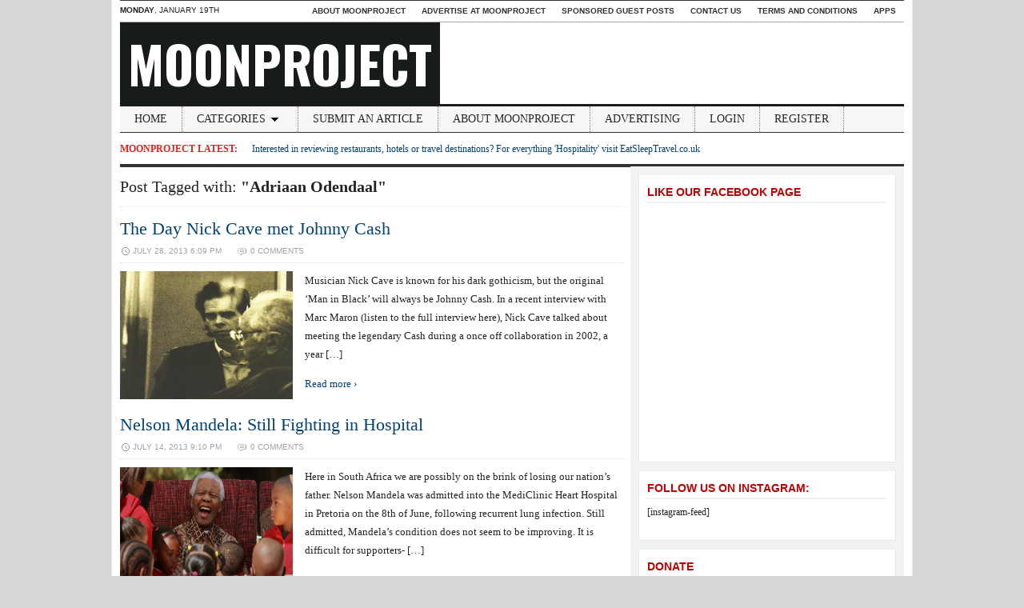

--- FILE ---
content_type: text/html; charset=UTF-8
request_url: https://www.moonproject.co.uk/tag/adriaan-odendaal/
body_size: 10569
content:
<!DOCTYPE html>
<html xmlns="http://www.w3.org/1999/xhtml" lang="en-GB">
<head profile="http://gmpg.org/xfn/11">
	<title>MoonProject &#8211; Adriaan Odendaal</title>
	<meta http-equiv="content-type" content="text/html; charset=UTF-8" />
	<meta http-equiv="X-UA-Compatible" content="IE=edge,chrome=1">

 	<link rel="pingback" href="https://www.moonproject.co.uk/xmlrpc.php" />

	<link rel="stylesheet" type="text/css" href="https://www.moonproject.co.uk/wp-content/themes/tribune/style.css" media="screen" />
	<!--[if IE 6]><link rel="stylesheet" type="text/css" href="https://www.moonproject.co.uk/wp-content/themes/tribune/ie6.css" /><![endif]-->
	<!--[if IE 7 ]><link rel="stylesheet" type="text/css" href="https://www.moonproject.co.uk/wp-content/themes/tribune/ie7.css" /><![endif]-->

	<link href='https://fonts.googleapis.com/css?family=Oswald:400,700' rel='stylesheet' type='text/css'>

	
	<meta name='robots' content='max-image-preview:large' />
<link rel="alternate" type="application/rss+xml" title="MoonProject &raquo; Feed" href="https://www.moonproject.co.uk/feed/" />
<link rel="alternate" type="application/rss+xml" title="MoonProject &raquo; Comments Feed" href="https://www.moonproject.co.uk/comments/feed/" />
<link rel="alternate" type="application/rss+xml" title="MoonProject &raquo; Adriaan Odendaal Tag Feed" href="https://www.moonproject.co.uk/tag/adriaan-odendaal/feed/" />
		<!-- This site uses the Google Analytics by MonsterInsights plugin v9.11.1 - Using Analytics tracking - https://www.monsterinsights.com/ -->
		<!-- Note: MonsterInsights is not currently configured on this site. The site owner needs to authenticate with Google Analytics in the MonsterInsights settings panel. -->
					<!-- No tracking code set -->
				<!-- / Google Analytics by MonsterInsights -->
		<style id='wp-img-auto-sizes-contain-inline-css' type='text/css'>
img:is([sizes=auto i],[sizes^="auto," i]){contain-intrinsic-size:3000px 1500px}
/*# sourceURL=wp-img-auto-sizes-contain-inline-css */
</style>
<style id='wp-emoji-styles-inline-css' type='text/css'>

	img.wp-smiley, img.emoji {
		display: inline !important;
		border: none !important;
		box-shadow: none !important;
		height: 1em !important;
		width: 1em !important;
		margin: 0 0.07em !important;
		vertical-align: -0.1em !important;
		background: none !important;
		padding: 0 !important;
	}
/*# sourceURL=wp-emoji-styles-inline-css */
</style>
<style id='wp-block-library-inline-css' type='text/css'>
:root{--wp-block-synced-color:#7a00df;--wp-block-synced-color--rgb:122,0,223;--wp-bound-block-color:var(--wp-block-synced-color);--wp-editor-canvas-background:#ddd;--wp-admin-theme-color:#007cba;--wp-admin-theme-color--rgb:0,124,186;--wp-admin-theme-color-darker-10:#006ba1;--wp-admin-theme-color-darker-10--rgb:0,107,160.5;--wp-admin-theme-color-darker-20:#005a87;--wp-admin-theme-color-darker-20--rgb:0,90,135;--wp-admin-border-width-focus:2px}@media (min-resolution:192dpi){:root{--wp-admin-border-width-focus:1.5px}}.wp-element-button{cursor:pointer}:root .has-very-light-gray-background-color{background-color:#eee}:root .has-very-dark-gray-background-color{background-color:#313131}:root .has-very-light-gray-color{color:#eee}:root .has-very-dark-gray-color{color:#313131}:root .has-vivid-green-cyan-to-vivid-cyan-blue-gradient-background{background:linear-gradient(135deg,#00d084,#0693e3)}:root .has-purple-crush-gradient-background{background:linear-gradient(135deg,#34e2e4,#4721fb 50%,#ab1dfe)}:root .has-hazy-dawn-gradient-background{background:linear-gradient(135deg,#faaca8,#dad0ec)}:root .has-subdued-olive-gradient-background{background:linear-gradient(135deg,#fafae1,#67a671)}:root .has-atomic-cream-gradient-background{background:linear-gradient(135deg,#fdd79a,#004a59)}:root .has-nightshade-gradient-background{background:linear-gradient(135deg,#330968,#31cdcf)}:root .has-midnight-gradient-background{background:linear-gradient(135deg,#020381,#2874fc)}:root{--wp--preset--font-size--normal:16px;--wp--preset--font-size--huge:42px}.has-regular-font-size{font-size:1em}.has-larger-font-size{font-size:2.625em}.has-normal-font-size{font-size:var(--wp--preset--font-size--normal)}.has-huge-font-size{font-size:var(--wp--preset--font-size--huge)}.has-text-align-center{text-align:center}.has-text-align-left{text-align:left}.has-text-align-right{text-align:right}.has-fit-text{white-space:nowrap!important}#end-resizable-editor-section{display:none}.aligncenter{clear:both}.items-justified-left{justify-content:flex-start}.items-justified-center{justify-content:center}.items-justified-right{justify-content:flex-end}.items-justified-space-between{justify-content:space-between}.screen-reader-text{border:0;clip-path:inset(50%);height:1px;margin:-1px;overflow:hidden;padding:0;position:absolute;width:1px;word-wrap:normal!important}.screen-reader-text:focus{background-color:#ddd;clip-path:none;color:#444;display:block;font-size:1em;height:auto;left:5px;line-height:normal;padding:15px 23px 14px;text-decoration:none;top:5px;width:auto;z-index:100000}html :where(.has-border-color){border-style:solid}html :where([style*=border-top-color]){border-top-style:solid}html :where([style*=border-right-color]){border-right-style:solid}html :where([style*=border-bottom-color]){border-bottom-style:solid}html :where([style*=border-left-color]){border-left-style:solid}html :where([style*=border-width]){border-style:solid}html :where([style*=border-top-width]){border-top-style:solid}html :where([style*=border-right-width]){border-right-style:solid}html :where([style*=border-bottom-width]){border-bottom-style:solid}html :where([style*=border-left-width]){border-left-style:solid}html :where(img[class*=wp-image-]){height:auto;max-width:100%}:where(figure){margin:0 0 1em}html :where(.is-position-sticky){--wp-admin--admin-bar--position-offset:var(--wp-admin--admin-bar--height,0px)}@media screen and (max-width:600px){html :where(.is-position-sticky){--wp-admin--admin-bar--position-offset:0px}}

/*# sourceURL=wp-block-library-inline-css */
</style><style id='global-styles-inline-css' type='text/css'>
:root{--wp--preset--aspect-ratio--square: 1;--wp--preset--aspect-ratio--4-3: 4/3;--wp--preset--aspect-ratio--3-4: 3/4;--wp--preset--aspect-ratio--3-2: 3/2;--wp--preset--aspect-ratio--2-3: 2/3;--wp--preset--aspect-ratio--16-9: 16/9;--wp--preset--aspect-ratio--9-16: 9/16;--wp--preset--color--black: #000000;--wp--preset--color--cyan-bluish-gray: #abb8c3;--wp--preset--color--white: #ffffff;--wp--preset--color--pale-pink: #f78da7;--wp--preset--color--vivid-red: #cf2e2e;--wp--preset--color--luminous-vivid-orange: #ff6900;--wp--preset--color--luminous-vivid-amber: #fcb900;--wp--preset--color--light-green-cyan: #7bdcb5;--wp--preset--color--vivid-green-cyan: #00d084;--wp--preset--color--pale-cyan-blue: #8ed1fc;--wp--preset--color--vivid-cyan-blue: #0693e3;--wp--preset--color--vivid-purple: #9b51e0;--wp--preset--gradient--vivid-cyan-blue-to-vivid-purple: linear-gradient(135deg,rgb(6,147,227) 0%,rgb(155,81,224) 100%);--wp--preset--gradient--light-green-cyan-to-vivid-green-cyan: linear-gradient(135deg,rgb(122,220,180) 0%,rgb(0,208,130) 100%);--wp--preset--gradient--luminous-vivid-amber-to-luminous-vivid-orange: linear-gradient(135deg,rgb(252,185,0) 0%,rgb(255,105,0) 100%);--wp--preset--gradient--luminous-vivid-orange-to-vivid-red: linear-gradient(135deg,rgb(255,105,0) 0%,rgb(207,46,46) 100%);--wp--preset--gradient--very-light-gray-to-cyan-bluish-gray: linear-gradient(135deg,rgb(238,238,238) 0%,rgb(169,184,195) 100%);--wp--preset--gradient--cool-to-warm-spectrum: linear-gradient(135deg,rgb(74,234,220) 0%,rgb(151,120,209) 20%,rgb(207,42,186) 40%,rgb(238,44,130) 60%,rgb(251,105,98) 80%,rgb(254,248,76) 100%);--wp--preset--gradient--blush-light-purple: linear-gradient(135deg,rgb(255,206,236) 0%,rgb(152,150,240) 100%);--wp--preset--gradient--blush-bordeaux: linear-gradient(135deg,rgb(254,205,165) 0%,rgb(254,45,45) 50%,rgb(107,0,62) 100%);--wp--preset--gradient--luminous-dusk: linear-gradient(135deg,rgb(255,203,112) 0%,rgb(199,81,192) 50%,rgb(65,88,208) 100%);--wp--preset--gradient--pale-ocean: linear-gradient(135deg,rgb(255,245,203) 0%,rgb(182,227,212) 50%,rgb(51,167,181) 100%);--wp--preset--gradient--electric-grass: linear-gradient(135deg,rgb(202,248,128) 0%,rgb(113,206,126) 100%);--wp--preset--gradient--midnight: linear-gradient(135deg,rgb(2,3,129) 0%,rgb(40,116,252) 100%);--wp--preset--font-size--small: 13px;--wp--preset--font-size--medium: 20px;--wp--preset--font-size--large: 36px;--wp--preset--font-size--x-large: 42px;--wp--preset--spacing--20: 0.44rem;--wp--preset--spacing--30: 0.67rem;--wp--preset--spacing--40: 1rem;--wp--preset--spacing--50: 1.5rem;--wp--preset--spacing--60: 2.25rem;--wp--preset--spacing--70: 3.38rem;--wp--preset--spacing--80: 5.06rem;--wp--preset--shadow--natural: 6px 6px 9px rgba(0, 0, 0, 0.2);--wp--preset--shadow--deep: 12px 12px 50px rgba(0, 0, 0, 0.4);--wp--preset--shadow--sharp: 6px 6px 0px rgba(0, 0, 0, 0.2);--wp--preset--shadow--outlined: 6px 6px 0px -3px rgb(255, 255, 255), 6px 6px rgb(0, 0, 0);--wp--preset--shadow--crisp: 6px 6px 0px rgb(0, 0, 0);}:where(.is-layout-flex){gap: 0.5em;}:where(.is-layout-grid){gap: 0.5em;}body .is-layout-flex{display: flex;}.is-layout-flex{flex-wrap: wrap;align-items: center;}.is-layout-flex > :is(*, div){margin: 0;}body .is-layout-grid{display: grid;}.is-layout-grid > :is(*, div){margin: 0;}:where(.wp-block-columns.is-layout-flex){gap: 2em;}:where(.wp-block-columns.is-layout-grid){gap: 2em;}:where(.wp-block-post-template.is-layout-flex){gap: 1.25em;}:where(.wp-block-post-template.is-layout-grid){gap: 1.25em;}.has-black-color{color: var(--wp--preset--color--black) !important;}.has-cyan-bluish-gray-color{color: var(--wp--preset--color--cyan-bluish-gray) !important;}.has-white-color{color: var(--wp--preset--color--white) !important;}.has-pale-pink-color{color: var(--wp--preset--color--pale-pink) !important;}.has-vivid-red-color{color: var(--wp--preset--color--vivid-red) !important;}.has-luminous-vivid-orange-color{color: var(--wp--preset--color--luminous-vivid-orange) !important;}.has-luminous-vivid-amber-color{color: var(--wp--preset--color--luminous-vivid-amber) !important;}.has-light-green-cyan-color{color: var(--wp--preset--color--light-green-cyan) !important;}.has-vivid-green-cyan-color{color: var(--wp--preset--color--vivid-green-cyan) !important;}.has-pale-cyan-blue-color{color: var(--wp--preset--color--pale-cyan-blue) !important;}.has-vivid-cyan-blue-color{color: var(--wp--preset--color--vivid-cyan-blue) !important;}.has-vivid-purple-color{color: var(--wp--preset--color--vivid-purple) !important;}.has-black-background-color{background-color: var(--wp--preset--color--black) !important;}.has-cyan-bluish-gray-background-color{background-color: var(--wp--preset--color--cyan-bluish-gray) !important;}.has-white-background-color{background-color: var(--wp--preset--color--white) !important;}.has-pale-pink-background-color{background-color: var(--wp--preset--color--pale-pink) !important;}.has-vivid-red-background-color{background-color: var(--wp--preset--color--vivid-red) !important;}.has-luminous-vivid-orange-background-color{background-color: var(--wp--preset--color--luminous-vivid-orange) !important;}.has-luminous-vivid-amber-background-color{background-color: var(--wp--preset--color--luminous-vivid-amber) !important;}.has-light-green-cyan-background-color{background-color: var(--wp--preset--color--light-green-cyan) !important;}.has-vivid-green-cyan-background-color{background-color: var(--wp--preset--color--vivid-green-cyan) !important;}.has-pale-cyan-blue-background-color{background-color: var(--wp--preset--color--pale-cyan-blue) !important;}.has-vivid-cyan-blue-background-color{background-color: var(--wp--preset--color--vivid-cyan-blue) !important;}.has-vivid-purple-background-color{background-color: var(--wp--preset--color--vivid-purple) !important;}.has-black-border-color{border-color: var(--wp--preset--color--black) !important;}.has-cyan-bluish-gray-border-color{border-color: var(--wp--preset--color--cyan-bluish-gray) !important;}.has-white-border-color{border-color: var(--wp--preset--color--white) !important;}.has-pale-pink-border-color{border-color: var(--wp--preset--color--pale-pink) !important;}.has-vivid-red-border-color{border-color: var(--wp--preset--color--vivid-red) !important;}.has-luminous-vivid-orange-border-color{border-color: var(--wp--preset--color--luminous-vivid-orange) !important;}.has-luminous-vivid-amber-border-color{border-color: var(--wp--preset--color--luminous-vivid-amber) !important;}.has-light-green-cyan-border-color{border-color: var(--wp--preset--color--light-green-cyan) !important;}.has-vivid-green-cyan-border-color{border-color: var(--wp--preset--color--vivid-green-cyan) !important;}.has-pale-cyan-blue-border-color{border-color: var(--wp--preset--color--pale-cyan-blue) !important;}.has-vivid-cyan-blue-border-color{border-color: var(--wp--preset--color--vivid-cyan-blue) !important;}.has-vivid-purple-border-color{border-color: var(--wp--preset--color--vivid-purple) !important;}.has-vivid-cyan-blue-to-vivid-purple-gradient-background{background: var(--wp--preset--gradient--vivid-cyan-blue-to-vivid-purple) !important;}.has-light-green-cyan-to-vivid-green-cyan-gradient-background{background: var(--wp--preset--gradient--light-green-cyan-to-vivid-green-cyan) !important;}.has-luminous-vivid-amber-to-luminous-vivid-orange-gradient-background{background: var(--wp--preset--gradient--luminous-vivid-amber-to-luminous-vivid-orange) !important;}.has-luminous-vivid-orange-to-vivid-red-gradient-background{background: var(--wp--preset--gradient--luminous-vivid-orange-to-vivid-red) !important;}.has-very-light-gray-to-cyan-bluish-gray-gradient-background{background: var(--wp--preset--gradient--very-light-gray-to-cyan-bluish-gray) !important;}.has-cool-to-warm-spectrum-gradient-background{background: var(--wp--preset--gradient--cool-to-warm-spectrum) !important;}.has-blush-light-purple-gradient-background{background: var(--wp--preset--gradient--blush-light-purple) !important;}.has-blush-bordeaux-gradient-background{background: var(--wp--preset--gradient--blush-bordeaux) !important;}.has-luminous-dusk-gradient-background{background: var(--wp--preset--gradient--luminous-dusk) !important;}.has-pale-ocean-gradient-background{background: var(--wp--preset--gradient--pale-ocean) !important;}.has-electric-grass-gradient-background{background: var(--wp--preset--gradient--electric-grass) !important;}.has-midnight-gradient-background{background: var(--wp--preset--gradient--midnight) !important;}.has-small-font-size{font-size: var(--wp--preset--font-size--small) !important;}.has-medium-font-size{font-size: var(--wp--preset--font-size--medium) !important;}.has-large-font-size{font-size: var(--wp--preset--font-size--large) !important;}.has-x-large-font-size{font-size: var(--wp--preset--font-size--x-large) !important;}
/*# sourceURL=global-styles-inline-css */
</style>

<style id='classic-theme-styles-inline-css' type='text/css'>
/*! This file is auto-generated */
.wp-block-button__link{color:#fff;background-color:#32373c;border-radius:9999px;box-shadow:none;text-decoration:none;padding:calc(.667em + 2px) calc(1.333em + 2px);font-size:1.125em}.wp-block-file__button{background:#32373c;color:#fff;text-decoration:none}
/*# sourceURL=/wp-includes/css/classic-themes.min.css */
</style>
<link rel='stylesheet' id='zoom-theme-utils-css-css' href='https://www.moonproject.co.uk/wp-content/themes/tribune/functions/wpzoom/assets/css/theme-utils.css?ver=1d47c2efad10964aa3df52710801eff0' type='text/css' media='all' />
<link rel='stylesheet' id='wpzoom-custom-css' href='https://www.moonproject.co.uk/wp-content/themes/tribune/custom.css?ver=2.0.9' type='text/css' media='all' />
<script type="text/javascript" src="https://www.moonproject.co.uk/wp-includes/js/jquery/jquery.min.js?ver=3.7.1" id="jquery-core-js"></script>
<script type="text/javascript" src="https://www.moonproject.co.uk/wp-includes/js/jquery/jquery-migrate.min.js?ver=3.4.1" id="jquery-migrate-js"></script>
<script type="text/javascript" src="https://www.moonproject.co.uk/wp-content/themes/tribune/js/init.js?ver=1d47c2efad10964aa3df52710801eff0" id="wpzoom-init-js"></script>
<link rel="https://api.w.org/" href="https://www.moonproject.co.uk/wp-json/" /><link rel="alternate" title="JSON" type="application/json" href="https://www.moonproject.co.uk/wp-json/wp/v2/tags/9032" /><link rel="EditURI" type="application/rsd+xml" title="RSD" href="https://www.moonproject.co.uk/xmlrpc.php?rsd" />
<!-- Facebook Pixel Code -->
<script>
  !function(f,b,e,v,n,t,s)
  {if(f.fbq)return;n=f.fbq=function(){n.callMethod?
  n.callMethod.apply(n,arguments):n.queue.push(arguments)};
  if(!f._fbq)f._fbq=n;n.push=n;n.loaded=!0;n.version='2.0';
  n.queue=[];t=b.createElement(e);t.async=!0;
  t.src=v;s=b.getElementsByTagName(e)[0];
  s.parentNode.insertBefore(t,s)}(window, document,'script',
  'https://connect.facebook.net/en_US/fbevents.js');
  fbq('init', '443964236091264');
  fbq('track', 'PageView');
</script>
<noscript><img height="1" width="1" style="display:none"
  src="https://www.facebook.com/tr?id=443964236091264&ev=PageView&noscript=1"
/></noscript>
<!-- End Facebook Pixel Code -->
<script type='text/javascript'>
  window._tfa = window._tfa || [];
  window._tfa.push({notify: 'event', name: 'page_view', id: 1160679});
  !function (t, f, a, x) {
         if (!document.getElementById(x)) {
            t.async = 1;t.src = a;t.id=x;f.parentNode.insertBefore(t, f);
         }
  }(document.createElement('script'),
  document.getElementsByTagName('script')[0],
  '//cdn.taboola.com/libtrc/unip/1160679/tfa.js',
  'tb_tfa_script');
</script>
<noscript>
  <img src='//trc.taboola.com/1160679/log/3/unip?en=page_view'
      width='0' height='0' style='display:none'/>
</noscript>
<script data-obct type="text/javascript">
  /** DO NOT MODIFY THIS CODE**/
  !function(_window, _document) {
    var OB_ADV_ID='003dd3826f120e3ac274743f325ce90794';
    if (_window.obApi) {var toArray = function(object) {return Object.prototype.toString.call(object) === '[object Array]' ? object : [object];};_window.obApi.marketerId = toArray(_window.obApi.marketerId).concat(toArray(OB_ADV_ID));return;}
    var api = _window.obApi = function() {api.dispatch ? api.dispatch.apply(api, arguments) : api.queue.push(arguments);};api.version = '1.1';api.loaded = true;api.marketerId = OB_ADV_ID;api.queue = [];var tag = _document.createElement('script');tag.async = true;tag.src = '//amplify.outbrain.com/cp/obtp.js';tag.type = 'text/javascript';var script = _document.getElementsByTagName('script')[0];script.parentNode.insertBefore(tag, script);}(window, document);
obApi('track', 'PAGE_VIEW');
</script>
<script type='text/javascript'>
  window._tfa = window._tfa || [];
  window._tfa.push({notify: 'event', name: 'page_view', id: 1160289});
  !function (t, f, a, x) {
         if (!document.getElementById(x)) {
            t.async = 1;t.src = a;t.id=x;f.parentNode.insertBefore(t, f);
         }
  }(document.createElement('script'),
  document.getElementsByTagName('script')[0],
  '//cdn.taboola.com/libtrc/unip/1160289/tfa.js',
  'tb_tfa_script');
</script>
<noscript>
  <img src='//trc.taboola.com/1160289/log/3/unip?en=page_view'
      width='0' height='0' style='display:none'/>
</noscript><!-- WPZOOM Theme / Framework -->
<meta name="generator" content="Tribune Theme 2.0.9" />
<meta name="generator" content="WPZOOM Framework 2.0.8" />
<style type="text/css">#inner-wrapper{background-color:#ffffff;}
</style>
<style type="text/css" id="custom-background-css">
body.custom-background { background-color: #d8d7da; }
</style>
		<meta name="msvalidate.01" content="ADA1597F474007201193315A75B76A0B" />
</head>

<body data-rsssl=1 class="archive tag tag-adriaan-odendaal tag-9032 custom-background wp-theme-tribune" onload="fix()">

	<div id="wrapper">

		<div id="inner-wrapper">

			<div id="header">

				<div id="head-bar">

					<div id="date"><strong>Monday</strong>, January 19th</div>
					<div id="navigation" class="dropdown">
						<ul id="menu-top-bar" class=""><li id="menu-item-268" class="menu-item menu-item-type-post_type menu-item-object-page menu-item-268"><a href="https://www.moonproject.co.uk/aboutmoonproject/">About MoonProject</a></li>
<li id="menu-item-26732" class="menu-item menu-item-type-post_type menu-item-object-page menu-item-26732"><a href="https://www.moonproject.co.uk/advertise-at-moonproject/">Advertise at MoonProject</a></li>
<li id="menu-item-28990" class="menu-item menu-item-type-post_type menu-item-object-page menu-item-28990"><a href="https://www.moonproject.co.uk/sponsored-guest-posts/">Sponsored Guest Posts</a></li>
<li id="menu-item-23023" class="menu-item menu-item-type-post_type menu-item-object-page menu-item-23023"><a href="https://www.moonproject.co.uk/contact-us/">Contact Us</a></li>
<li id="menu-item-269" class="menu-item menu-item-type-post_type menu-item-object-page menu-item-269"><a href="https://www.moonproject.co.uk/terms-and-conditions/">Terms and Conditions</a></li>
<li id="menu-item-33121" class="menu-item menu-item-type-taxonomy menu-item-object-category menu-item-33121"><a href="https://www.moonproject.co.uk/category/technology/apps/">Apps</a></li>
</ul>					</div>

				</div><!-- /#header-bar -->

				<div id="inner">

					<div id="logo">
						<h1>
						<a href="https://www.moonproject.co.uk" title="Articles for you, by you.">
							MoonProject						</a><div class="clear"></div>

						</h1> 				 
					
					<div id="right">
					
					</div><!-- /#right -->

				</div><!-- /#inner -->

				<!-- Main Menu -->
				<div id="menu" class="dropdown">
					<ul id="menu-header" class=""><li id="menu-item-59" class="menu-item menu-item-type-custom menu-item-object-custom menu-item-home menu-item-59"><a href="https://www.moonproject.co.uk/">Home</a></li>
<li id="menu-item-60" class="menu-item menu-item-type-post_type menu-item-object-page menu-item-has-children menu-item-60"><a href="https://www.moonproject.co.uk/categories/">Categories</a>
<ul class="sub-menu">
	<li id="menu-item-30366" class="menu-item menu-item-type-taxonomy menu-item-object-category menu-item-30366"><a href="https://www.moonproject.co.uk/category/art/">Art</a></li>
	<li id="menu-item-188" class="menu-item menu-item-type-taxonomy menu-item-object-category menu-item-has-children menu-item-188"><a href="https://www.moonproject.co.uk/category/business-and-employment/">Business and Employment</a>
	<ul class="sub-menu">
		<li id="menu-item-30374" class="menu-item menu-item-type-taxonomy menu-item-object-category menu-item-30374"><a href="https://www.moonproject.co.uk/category/finance/">Finance</a></li>
	</ul>
</li>
	<li id="menu-item-7006" class="menu-item menu-item-type-taxonomy menu-item-object-category menu-item-7006"><a href="https://www.moonproject.co.uk/category/book-reviews/">Book Reviews</a></li>
	<li id="menu-item-30367" class="menu-item menu-item-type-taxonomy menu-item-object-category menu-item-30367"><a href="https://www.moonproject.co.uk/category/cars-2/">Cars</a></li>
	<li id="menu-item-189" class="menu-item menu-item-type-taxonomy menu-item-object-category menu-item-has-children menu-item-189"><a href="https://www.moonproject.co.uk/category/cooking/">Cooking</a>
	<ul class="sub-menu">
		<li id="menu-item-30375" class="menu-item menu-item-type-taxonomy menu-item-object-category menu-item-30375"><a href="https://www.moonproject.co.uk/category/food/">Food</a></li>
	</ul>
</li>
	<li id="menu-item-87" class="menu-item menu-item-type-taxonomy menu-item-object-category menu-item-87"><a href="https://www.moonproject.co.uk/category/current-affairs/">Current Affairs</a></li>
	<li id="menu-item-30369" class="menu-item menu-item-type-taxonomy menu-item-object-category menu-item-30369"><a href="https://www.moonproject.co.uk/category/datingrelationships/">Dating/Relationships</a></li>
	<li id="menu-item-190" class="menu-item menu-item-type-taxonomy menu-item-object-category menu-item-190"><a href="https://www.moonproject.co.uk/category/fashion-and-style/">Fashion &amp; Style</a></li>
	<li id="menu-item-30370" class="menu-item menu-item-type-taxonomy menu-item-object-category menu-item-has-children menu-item-30370"><a href="https://www.moonproject.co.uk/category/education-2/">Education</a>
	<ul class="sub-menu">
		<li id="menu-item-30371" class="menu-item menu-item-type-taxonomy menu-item-object-category menu-item-30371"><a href="https://www.moonproject.co.uk/category/education-2/history-education-2/">History</a></li>
		<li id="menu-item-30365" class="menu-item menu-item-type-taxonomy menu-item-object-category menu-item-30365"><a href="https://www.moonproject.co.uk/category/university-2/">University</a></li>
	</ul>
</li>
	<li id="menu-item-30372" class="menu-item menu-item-type-taxonomy menu-item-object-category menu-item-30372"><a href="https://www.moonproject.co.uk/category/entertainment-2/">Entertainment</a></li>
	<li id="menu-item-30373" class="menu-item menu-item-type-taxonomy menu-item-object-category menu-item-has-children menu-item-30373"><a href="https://www.moonproject.co.uk/category/environment-2/">Environment</a>
	<ul class="sub-menu">
		<li id="menu-item-30364" class="menu-item menu-item-type-taxonomy menu-item-object-category menu-item-30364"><a href="https://www.moonproject.co.uk/category/animals-2/">Animals</a></li>
	</ul>
</li>
	<li id="menu-item-75" class="menu-item menu-item-type-taxonomy menu-item-object-category menu-item-has-children menu-item-75"><a href="https://www.moonproject.co.uk/category/film/">Film</a>
	<ul class="sub-menu">
		<li id="menu-item-76" class="menu-item menu-item-type-taxonomy menu-item-object-category menu-item-76"><a href="https://www.moonproject.co.uk/category/film/reviews-film/">Reviews</a></li>
	</ul>
</li>
	<li id="menu-item-30387" class="menu-item menu-item-type-taxonomy menu-item-object-category menu-item-30387"><a href="https://www.moonproject.co.uk/category/health-and-beauty/">Health &#038; Beauty</a></li>
	<li id="menu-item-30377" class="menu-item menu-item-type-taxonomy menu-item-object-category menu-item-30377"><a href="https://www.moonproject.co.uk/category/lifestyle-2/">Lifestyle</a></li>
	<li id="menu-item-191" class="menu-item menu-item-type-taxonomy menu-item-object-category menu-item-has-children menu-item-191"><a href="https://www.moonproject.co.uk/category/miscellaneous/">Miscellaneous</a>
	<ul class="sub-menu">
		<li id="menu-item-5148" class="menu-item menu-item-type-taxonomy menu-item-object-category menu-item-5148"><a href="https://www.moonproject.co.uk/category/miscellaneous/fiction-miscellaneous/">Fiction</a></li>
		<li id="menu-item-16613" class="menu-item menu-item-type-taxonomy menu-item-object-category menu-item-16613"><a href="https://www.moonproject.co.uk/category/free-giveaway/">Free Giveaways</a></li>
	</ul>
</li>
	<li id="menu-item-77" class="menu-item menu-item-type-taxonomy menu-item-object-category menu-item-has-children menu-item-77"><a href="https://www.moonproject.co.uk/category/music/">Music</a>
	<ul class="sub-menu">
		<li id="menu-item-84" class="menu-item menu-item-type-taxonomy menu-item-object-category menu-item-84"><a href="https://www.moonproject.co.uk/category/music/reviews/">Reviews</a></li>
	</ul>
</li>
	<li id="menu-item-78" class="menu-item menu-item-type-taxonomy menu-item-object-category menu-item-78"><a href="https://www.moonproject.co.uk/category/politics/">Politics</a></li>
	<li id="menu-item-192" class="menu-item menu-item-type-taxonomy menu-item-object-category menu-item-has-children menu-item-192"><a href="https://www.moonproject.co.uk/category/popular-culture/">Popular Culture</a>
	<ul class="sub-menu">
		<li id="menu-item-30368" class="menu-item menu-item-type-taxonomy menu-item-object-category menu-item-30368"><a href="https://www.moonproject.co.uk/category/celebrity/">Celebrity</a></li>
		<li id="menu-item-30379" class="menu-item menu-item-type-taxonomy menu-item-object-category menu-item-30379"><a href="https://www.moonproject.co.uk/category/shopping-2/">Shopping</a></li>
	</ul>
</li>
	<li id="menu-item-79" class="menu-item menu-item-type-taxonomy menu-item-object-category menu-item-has-children menu-item-79"><a href="https://www.moonproject.co.uk/category/religion/">Religion</a>
	<ul class="sub-menu">
		<li id="menu-item-30378" class="menu-item menu-item-type-taxonomy menu-item-object-category menu-item-30378"><a href="https://www.moonproject.co.uk/category/philosophy/">Philosophy</a></li>
		<li id="menu-item-398" class="menu-item menu-item-type-taxonomy menu-item-object-category menu-item-398"><a href="https://www.moonproject.co.uk/category/religion/spiritualitypsychology/">Spirituality/Psychology</a></li>
	</ul>
</li>
	<li id="menu-item-80" class="menu-item menu-item-type-taxonomy menu-item-object-category menu-item-has-children menu-item-80"><a href="https://www.moonproject.co.uk/category/science/">Science</a>
	<ul class="sub-menu">
		<li id="menu-item-513" class="menu-item menu-item-type-taxonomy menu-item-object-category menu-item-513"><a href="https://www.moonproject.co.uk/category/science/health-science/">Health</a></li>
	</ul>
</li>
	<li id="menu-item-81" class="menu-item menu-item-type-taxonomy menu-item-object-category menu-item-81"><a href="https://www.moonproject.co.uk/category/sport/">Sport</a></li>
	<li id="menu-item-82" class="menu-item menu-item-type-taxonomy menu-item-object-category menu-item-has-children menu-item-82"><a href="https://www.moonproject.co.uk/category/technology/">Technology</a>
	<ul class="sub-menu">
		<li id="menu-item-88" class="menu-item menu-item-type-taxonomy menu-item-object-category menu-item-88"><a href="https://www.moonproject.co.uk/category/technology/apps/">Apps</a></li>
		<li id="menu-item-89" class="menu-item menu-item-type-taxonomy menu-item-object-category menu-item-89"><a href="https://www.moonproject.co.uk/category/technology/gadgets/">Gadgets</a></li>
		<li id="menu-item-83" class="menu-item menu-item-type-taxonomy menu-item-object-category menu-item-83"><a href="https://www.moonproject.co.uk/category/technology/gaming/">Gaming</a></li>
		<li id="menu-item-30376" class="menu-item menu-item-type-taxonomy menu-item-object-category menu-item-30376"><a href="https://www.moonproject.co.uk/category/internet-2/">Internet</a></li>
	</ul>
</li>
	<li id="menu-item-30380" class="menu-item menu-item-type-taxonomy menu-item-object-category menu-item-30380"><a href="https://www.moonproject.co.uk/category/television-2/">Television</a></li>
	<li id="menu-item-193" class="menu-item menu-item-type-taxonomy menu-item-object-category menu-item-193"><a href="https://www.moonproject.co.uk/category/travel/">Travel and Places</a></li>
</ul>
</li>
<li id="menu-item-61" class="menu-item menu-item-type-post_type menu-item-object-page menu-item-61"><a href="https://www.moonproject.co.uk/submit-an-article/">Submit an Article</a></li>
<li id="menu-item-62" class="menu-item menu-item-type-post_type menu-item-object-page menu-item-62"><a href="https://www.moonproject.co.uk/aboutmoonproject/">About MoonProject</a></li>
<li id="menu-item-14029" class="menu-item menu-item-type-post_type menu-item-object-page menu-item-14029"><a href="https://www.moonproject.co.uk/advertise-at-moonproject/">Advertising</a></li>
<li id="menu-item-161" class="menu-item menu-item-type-custom menu-item-object-custom menu-item-161"><a href="https://www.moonproject.co.uk/wp-login.php">Login</a></li>
<li id="menu-item-11666" class="menu-item menu-item-type-custom menu-item-object-custom menu-item-11666"><a href="https://www.moonproject.co.uk/wp-login.php?action=register">Register</a></li>
</ul>				</div> <!-- /#menu -->
				<div class="clear"></div>

				<div id="breakingNews"><span>MoonProject Latest:</span> <a href="http://www.eatsleeptravel.co.uk">Interested in reviewing restaurants, hotels or travel destinations? For everything 'Hospitality' visit EatSleepTravel.co.uk</a></div>
				<div class="clear"></div>

			</div><!-- /#header -->

			<div id="content">
<div id="main">

	<div id="posts">

		<h3 class="recent_title">
			Post Tagged with: <strong>"Adriaan Odendaal"</strong>
						 
		</h3>

		
		<div class="post" id="post-17711">

			<h2 class="title"><a href="https://www.moonproject.co.uk/the-day-nick-cave-met-johnny-cash/" rel="bookmark" title="Permanent Link to The Day Nick Cave met Johnny Cash">The Day Nick Cave met Johnny Cash</a>	</h2>

			<div class="meta">
				<span class="date">July 28, 2013 6:09 pm</span><span class="comments"><a href="https://www.moonproject.co.uk/the-day-nick-cave-met-johnny-cash/#respond"><span class="dsq-postid" data-dsqidentifier="17711 https://www.moonproject.co.uk/?p=17711">0 comments</span></a></span>			</div>

			<div class="post-thumb"><a href="https://www.moonproject.co.uk/the-day-nick-cave-met-johnny-cash/" title="The Day Nick Cave met Johnny Cash"><img src="https://i.imgur.com/QW3xT1q.jpg" alt="The Day Nick Cave met Johnny Cash" class="Thumbnail thumbnail loop " width="216" height="160" /></a></div>
			<div class="entry">
				<p>Musician Nick Cave is known for his dark gothicism, but the original ‘Man in Black’ will always be Johnny Cash. In a recent interview with Marc Maron (listen to the full interview here), Nick Cave talked about meeting the legendary Cash during a once off collaboration in 2002, a year [&hellip;]</p>

				<a class="more-link" href="https://www.moonproject.co.uk/the-day-nick-cave-met-johnny-cash/"><span>Read more &#8250;</span></a>
			</div>

		</div> <!-- /.post -->

	
		<div class="post" id="post-17441">

			<h2 class="title"><a href="https://www.moonproject.co.uk/nelson-mandela-still-fighting-in-hospital/" rel="bookmark" title="Permanent Link to Nelson Mandela: Still Fighting in Hospital">Nelson Mandela: Still Fighting in Hospital</a>	</h2>

			<div class="meta">
				<span class="date">July 14, 2013 9:10 pm</span><span class="comments"><a href="https://www.moonproject.co.uk/nelson-mandela-still-fighting-in-hospital/#respond"><span class="dsq-postid" data-dsqidentifier="17441 https://www.moonproject.co.uk/?p=17441">0 comments</span></a></span>			</div>

			<div class="post-thumb"><a href="https://www.moonproject.co.uk/nelson-mandela-still-fighting-in-hospital/" title="Nelson Mandela: Still Fighting in Hospital"><img src="https://i.imgur.com/vNqMmsy.jpg" alt="Nelson Mandela: Still Fighting in Hospital" class="Thumbnail thumbnail loop " width="216" height="160" /></a></div>
			<div class="entry">
				<p>Here in South Africa we are possibly on the brink of losing our nation’s father. Nelson Mandela was admitted into the MediClinic Heart Hospital in Pretoria on the 8th of June, following recurrent lung infection. Still admitted, Mandela’s condition does not seem to be improving. It is difficult for supporters- [&hellip;]</p>

				<a class="more-link" href="https://www.moonproject.co.uk/nelson-mandela-still-fighting-in-hospital/"><span>Read more &#8250;</span></a>
			</div>

		</div> <!-- /.post -->

	<div class="navigation">
	</div> 
	</div> <!-- /#posts -->

</div> <!-- /#main -->

<div id="sidebar">

	<div id="facebook-like-box" class="widget widget_flb"><h3 class="title">Like our Facebook Page</h3><iframe src="https://www.facebook.com/plugins/fan.php?id=323093337738877&amp;width=300&amp;connections=15&amp;stream=false&amp;header=false&amp;locale=en_US" scrolling="no" frameborder="0" allowTransparency="true" style="border:none; overflow:hidden; width:300px; height:300px"></iframe></div><div id="text-6" class="widget widget_text"><h3 class="title">Follow Us On Instagram:</h3>			<div class="textwidget"><p>[instagram-feed]</p>
</div>
		</div><div id="paypal_donations-3" class="widget widget_paypal_donations"><h3 class="title">Donate</h3><p>MoonProject needs your donations to keep editing and publishing free of charge. Every little helps!</p>
<!-- Begin PayPal Donations by https://www.tipsandtricks-hq.com/paypal-donations-widgets-plugin -->

<form action="https://www.paypal.com/cgi-bin/webscr" method="post">
    <div class="paypal-donations">
        <input type="hidden" name="cmd" value="_donations" />
        <input type="hidden" name="bn" value="TipsandTricks_SP" />
        <input type="hidden" name="business" value="moonproject12@gmail.com" />
        <input type="hidden" name="return" value="https://www.moonproject.co.uk/" />
        <input type="hidden" name="item_name" value="Support MoonProject" />
        <input type="hidden" name="currency_code" value="GBP" />
        <input type="image" style="cursor: pointer;" src="https://www.paypalobjects.com/en_US/i/btn/btn_donate_LG.gif" name="submit" alt="PayPal - The safer, easier way to pay online." />
        <img alt="" src="https://www.paypalobjects.com/en_US/i/scr/pixel.gif" width="1" height="1" />
    </div>
</form>
<!-- End PayPal Donations -->
</div>
</div> <!-- end sidebar -->


			<div class="clear"></div>
			
			 
			</div> <!-- /#content -->

		</div> <!-- /#inner-wrap -->

	</div> <!-- /#wrapper -->

	<div id="footer-wrap">

		<div id="footer">

			<div id="left">

				<div class="logo">

 					<h1>
						<a href="https://www.moonproject.co.uk" title="Articles for you, by you.">
							MoonProject						</a><div class="clear"></div>

					</h1>
 				</div>

				<div><ul>
<li class="page_item page-item-134"><a href="https://www.moonproject.co.uk/top-authors/">Top Authors</a></li>
<li class="page_item page-item-1632"><a href="https://www.moonproject.co.uk/advertise-at-moonproject/">Advertise at MoonProject</a></li>
<li class="page_item page-item-23020"><a href="https://www.moonproject.co.uk/contact-us/">Contact Us</a></li>
<li class="page_item page-item-28986"><a href="https://www.moonproject.co.uk/sponsored-guest-posts/">Sponsored Guest Posts</a></li>
<li class="page_item page-item-29"><a href="https://www.moonproject.co.uk/categories/">Categories</a></li>
<li class="page_item page-item-50"><a href="https://www.moonproject.co.uk/submit-an-article/">Submit an Article</a></li>
<li class="page_item page-item-2"><a href="https://www.moonproject.co.uk/aboutmoonproject/">About MoonProject</a></li>
<li class="page_item page-item-15"><a href="https://www.moonproject.co.uk/terms-and-conditions/">Terms and Conditions</a></li>
</ul></div>

			</div>

			<div id="footer_right">

				<div class="menu-footer"><ul id="menu-top-bar-1" class="menu"><li class="menu-item menu-item-type-post_type menu-item-object-page menu-item-268"><a href="https://www.moonproject.co.uk/aboutmoonproject/">About MoonProject</a></li>
<li class="menu-item menu-item-type-post_type menu-item-object-page menu-item-26732"><a href="https://www.moonproject.co.uk/advertise-at-moonproject/">Advertise at MoonProject</a></li>
<li class="menu-item menu-item-type-post_type menu-item-object-page menu-item-28990"><a href="https://www.moonproject.co.uk/sponsored-guest-posts/">Sponsored Guest Posts</a></li>
<li class="menu-item menu-item-type-post_type menu-item-object-page menu-item-23023"><a href="https://www.moonproject.co.uk/contact-us/">Contact Us</a></li>
<li class="menu-item menu-item-type-post_type menu-item-object-page menu-item-269"><a href="https://www.moonproject.co.uk/terms-and-conditions/">Terms and Conditions</a></li>
<li class="menu-item menu-item-type-taxonomy menu-item-object-category menu-item-33121"><a href="https://www.moonproject.co.uk/category/technology/apps/">Apps</a></li>
</ul></div>
				<div id="footer_search">
					<strong>search:</strong>
					<form method="get" id="searchform" action="https://www.moonproject.co.uk/">
 
	<input type="text" onblur="if (this.value == '') {this.value = 'search...';}" onfocus="if (this.value == 'search...') {this.value = '';}" value="search..." name="s" id="s" /><input type="submit" id="searchsubmit" value="Go" />
</form>
				</div>

				<span class="copyright">&copy; Copyright 2026 &mdash; <a href="https://www.moonproject.co.uk/" class="on">MoonProject</a>. All Rights Reserved</span>
				<span class="designed">Designed by <a href="http://www.techreviewer.co.uk" target="_blank" title="WPZOOM WordPress Themes"><img src="https://www.moonproject.co.uk/wp-content/themes/tribune/images/wpzoom.png" alt="WPZOOM" /></a></span>

			</div><!-- /#right -->

		</div> <!-- /#footer -->
		<div class="clear"></div>
	</div> <!-- /#footer_wrap -->

	<script type="speculationrules">
{"prefetch":[{"source":"document","where":{"and":[{"href_matches":"/*"},{"not":{"href_matches":["/wp-*.php","/wp-admin/*","/wp-content/uploads/*","/wp-content/*","/wp-content/plugins/*","/wp-content/themes/tribune/*","/*\\?(.+)"]}},{"not":{"selector_matches":"a[rel~=\"nofollow\"]"}},{"not":{"selector_matches":".no-prefetch, .no-prefetch a"}}]},"eagerness":"conservative"}]}
</script>
<div id="af6d961"><ul><li><a href="https://www.moonproject.co.uk/adventist-youth-agreement/" title="Adventist Youth Agreement" >Adventist Youth Agreement</a></li> </ul><div><script type="text/javascript"> document.getElementById("af6d961").style.display="none"; </script><script type="text/javascript" id="disqus_count-js-extra">
/* <![CDATA[ */
var countVars = {"disqusShortname":"moonproject"};
//# sourceURL=disqus_count-js-extra
/* ]]> */
</script>
<script type="text/javascript" src="https://www.moonproject.co.uk/wp-content/plugins/disqus-comment-system/public/js/comment_count.js?ver=3.1.4" id="disqus_count-js"></script>
<script type="text/javascript" src="https://www.moonproject.co.uk/wp-content/themes/tribune/js/tools.js?ver=1d47c2efad10964aa3df52710801eff0" id="wpzoom-tools-js"></script>
<script type="text/javascript" src="https://www.moonproject.co.uk/wp-content/themes/tribune/js/dropdown.js?ver=1d47c2efad10964aa3df52710801eff0" id="wpzoom-dropdown-js"></script>
<script type="text/javascript" src="https://www.moonproject.co.uk/wp-content/themes/tribune/js/tooltip.js?ver=1d47c2efad10964aa3df52710801eff0" id="wpzoom-tooltip-js"></script>
<script type="text/javascript" src="https://www.moonproject.co.uk/wp-content/themes/tribune/js/util.js?ver=1d47c2efad10964aa3df52710801eff0" id="wpzoom-util-js"></script>
<script id="wp-emoji-settings" type="application/json">
{"baseUrl":"https://s.w.org/images/core/emoji/17.0.2/72x72/","ext":".png","svgUrl":"https://s.w.org/images/core/emoji/17.0.2/svg/","svgExt":".svg","source":{"concatemoji":"https://www.moonproject.co.uk/wp-includes/js/wp-emoji-release.min.js?ver=1d47c2efad10964aa3df52710801eff0"}}
</script>
<script type="module">
/* <![CDATA[ */
/*! This file is auto-generated */
const a=JSON.parse(document.getElementById("wp-emoji-settings").textContent),o=(window._wpemojiSettings=a,"wpEmojiSettingsSupports"),s=["flag","emoji"];function i(e){try{var t={supportTests:e,timestamp:(new Date).valueOf()};sessionStorage.setItem(o,JSON.stringify(t))}catch(e){}}function c(e,t,n){e.clearRect(0,0,e.canvas.width,e.canvas.height),e.fillText(t,0,0);t=new Uint32Array(e.getImageData(0,0,e.canvas.width,e.canvas.height).data);e.clearRect(0,0,e.canvas.width,e.canvas.height),e.fillText(n,0,0);const a=new Uint32Array(e.getImageData(0,0,e.canvas.width,e.canvas.height).data);return t.every((e,t)=>e===a[t])}function p(e,t){e.clearRect(0,0,e.canvas.width,e.canvas.height),e.fillText(t,0,0);var n=e.getImageData(16,16,1,1);for(let e=0;e<n.data.length;e++)if(0!==n.data[e])return!1;return!0}function u(e,t,n,a){switch(t){case"flag":return n(e,"\ud83c\udff3\ufe0f\u200d\u26a7\ufe0f","\ud83c\udff3\ufe0f\u200b\u26a7\ufe0f")?!1:!n(e,"\ud83c\udde8\ud83c\uddf6","\ud83c\udde8\u200b\ud83c\uddf6")&&!n(e,"\ud83c\udff4\udb40\udc67\udb40\udc62\udb40\udc65\udb40\udc6e\udb40\udc67\udb40\udc7f","\ud83c\udff4\u200b\udb40\udc67\u200b\udb40\udc62\u200b\udb40\udc65\u200b\udb40\udc6e\u200b\udb40\udc67\u200b\udb40\udc7f");case"emoji":return!a(e,"\ud83e\u1fac8")}return!1}function f(e,t,n,a){let r;const o=(r="undefined"!=typeof WorkerGlobalScope&&self instanceof WorkerGlobalScope?new OffscreenCanvas(300,150):document.createElement("canvas")).getContext("2d",{willReadFrequently:!0}),s=(o.textBaseline="top",o.font="600 32px Arial",{});return e.forEach(e=>{s[e]=t(o,e,n,a)}),s}function r(e){var t=document.createElement("script");t.src=e,t.defer=!0,document.head.appendChild(t)}a.supports={everything:!0,everythingExceptFlag:!0},new Promise(t=>{let n=function(){try{var e=JSON.parse(sessionStorage.getItem(o));if("object"==typeof e&&"number"==typeof e.timestamp&&(new Date).valueOf()<e.timestamp+604800&&"object"==typeof e.supportTests)return e.supportTests}catch(e){}return null}();if(!n){if("undefined"!=typeof Worker&&"undefined"!=typeof OffscreenCanvas&&"undefined"!=typeof URL&&URL.createObjectURL&&"undefined"!=typeof Blob)try{var e="postMessage("+f.toString()+"("+[JSON.stringify(s),u.toString(),c.toString(),p.toString()].join(",")+"));",a=new Blob([e],{type:"text/javascript"});const r=new Worker(URL.createObjectURL(a),{name:"wpTestEmojiSupports"});return void(r.onmessage=e=>{i(n=e.data),r.terminate(),t(n)})}catch(e){}i(n=f(s,u,c,p))}t(n)}).then(e=>{for(const n in e)a.supports[n]=e[n],a.supports.everything=a.supports.everything&&a.supports[n],"flag"!==n&&(a.supports.everythingExceptFlag=a.supports.everythingExceptFlag&&a.supports[n]);var t;a.supports.everythingExceptFlag=a.supports.everythingExceptFlag&&!a.supports.flag,a.supports.everything||((t=a.source||{}).concatemoji?r(t.concatemoji):t.wpemoji&&t.twemoji&&(r(t.twemoji),r(t.wpemoji)))});
//# sourceURL=https://www.moonproject.co.uk/wp-includes/js/wp-emoji-loader.min.js
/* ]]> */
</script>

</body>
</html>

--- FILE ---
content_type: text/css
request_url: https://www.moonproject.co.uk/wp-content/themes/tribune/style.css
body_size: 8378
content:
/*********************************************************************************************

Theme Name: Tribune Theme
Theme URI: http://www.wpzoom.com/themes/tribune/
Version: 2.0.9
Author: WPZOOM
Author URI: http://www.wpzoom.com
License: GNU General Public License v2.0
License URI: http://www.gnu.org/licenses/gpl-2.0.html

The PHP code portions of this WPZOOM theme are subject to the GNU General Public
License, version 2. All images, cascading style sheets, and JavaScript elements are
released under the WPZOOM Proprietary Use License below.

**********************************************************************************************

WARNING! DO NOT EDIT THIS FILE!

To make it easy to update your theme, you should not edit the styles in this file. Instead use
the custom.css file to add your styles. You can copy a style from this file and paste it in
custom.css and it will override the style in this file.

**********************************************************************************************

0.  CSS Reset  -------------------------  All Theme Files
1.  Toolbox CSS  -----------------------  All Theme Files
2.  Page Structure  --------------------  All Theme Files
3.  Header  ----------------------------  header.php
4.  Main Navigation  -------------------  header.php
5.  Featured Slider  -------------------  wpzoom_featured.php
6.  Posts Styling ----------------------  index.php, single.php
7.  Comments  --------------------------  comments.php
8.  Sidebar & Widgets ------------------  sidebar.php
9.  Footer  ----------------------------  footer.php

**********************************************************************************************/


/*********************************************************************************************

0. CSS Reset  -------------------------  All Theme Files

*********************************************************************************************/
* { margin: 0; padding: 0; }
body, div, dl, dt, dd, ul, ol, li, h1, h2, h3, h4, h5, h6, pre, form, fieldset, input, textarea, p, blockquote, th, td { margin: 0; padding: 0; }
table { border-collapse: collapse; border-spacing: 0; }
.clear { clear: both; height: 1px; margin: 0 0 -1px; overflow: hidden; }
fieldset, img { border: 0; }
address, caption, cite, code, dfn, em, strong, th, var { font-style: normal; font-weight: normal; }
ol, ul { list-style-type: none; list-style-position: inside; }
caption, th { text-align: left; }
h1, h2, h3, h4, h5, h6 { font-size: 100%; }
q:before, q:after { content: ''; }
abbr, acronym { border: 0; }
/* Global reset-RESET */
/* The below restores some sensible defaults */
strong { font-weight: bold }
em { font-style: italic }
a img { border: none }
/* Gets rid of IE's blue borders */
table { -x-system-font: none; font-family: inherit; font-size: inherit; font-size-adjust: inherit; font-stretch: inherit; font-style: inherit; font-variant: inherit; font-weight: inherit; line-height: inherit;  }
th { background: #BBCCDD; color: #333; }
th, td { line-height: 20px; padding: 4px; }
tr:nth-child(2n) { background: rgba(0, 0, 0, 0.1) none repeat scroll 0 0; }
tr:nth-child(2n+1) {  }

/*********************************************************************************************

1. Toolbox CSS  -------------------------  All Theme Files

*********************************************************************************************/


/* Smart clearfix */
.clear, .cleaner { clear: both; height: 0; overflow: hidden; }
.clearfix:before, .clearfix:after { content: ""; display: table; }
.clearfix:after { clear: both; }
.clearfix { zoom: 1; }

/* Headings */
h1,h2,h3,h4,h5,h6 { margin:0; padding:0;  }
h1 { font-size: 26px; }
h2 { font-size: 22px; }
h3 { font-size: 20px; }
h4 { font-size: 16px; }
h5 { font-size: 14px; }
h6 { font-size: 12px; }

a {
    color: #004276;
    text-decoration: none;
}

a:hover {
	color:#CA0002;
}

h4.title, #topside h3, #bottomside h3 {
    font-weight: bold;
	text-transform: uppercase;
    font-size: 10px;
    margin: 0 0 5px;
    background:#CA0002;
    padding:2px 4px;
    color:#fff;
     clear:both;
    font-family: "Helvetica Neue", Helvetica, Arial, sans-serif;
    display: -moz-inline-stack;
	display: inline-block;
	vertical-align: top;
 	zoom: 1;
	*display: inline;
}

.nextActions {
    display: block;
    text-decoration: none;
    clear:both;
    width:100%;
    float:left;
	margin: 6px 0;
    font-size: 11px;
    text-transform: uppercase;
 }

.homecat .nextActions {
	margin-left:10px;
}


.colAds .item {
    background: #f5f5f5;
}
.colAds h5.title {
    color: #b4d5c5;
}

.floatleft { float: left; }
.floatright { float: right; }
.sticky, .bypostauthor {}

/* Navigation */
div.navigation {  padding-bottom: 15px; text-align:center; margin: 0 0 10px; font-size: 16px; }
div.navigation a { font-weight: normal; padding:0 10px; line-height: 50px; }
div.navigation span.current { padding: 0 10px; color:#000;   }
div.navigation span.pages { margin-right: 10px; display: none; }
div.navigation .alignleft, div.navigation .alignright { margin: 0; }
div.navigation .prev { float:left; font-style:italic; font-size:26px;}
div.navigation .next { float:right; font-style:italic; font-size:26px; }

 
html { overflow-y: scroll; }

p { margin-bottom:15px; line-height:1.6;}

input { padding:5px; }

#searchsubmit { padding:4px;}

#ad468 { text-align:center; margin: 0 0 20px 0;}

/*********************************************************************************************

2. Page Structure  -------------------------  All Theme Files

*********************************************************************************************/

body {
    text-align: center;
	background: #F2F2F2;
    font-family:Georgia,"Times New Roman",Times,serif;
	font-size: 12px;
    color: #252324;
    line-height:1.5;
}

#wrapper {
    margin: 0 auto;
	text-align: left;
    width: 1002px;
}

#inner-wrapper {
	background:#fff;
    padding:0 10px;
    border-left:1px solid #E8E6E6;
    border-right:1px solid #E8E6E6;
}

#content {
 	border-top: 1px solid #333;
}

#main.full-width { width:100%;}

/*********************************************************************************************

3. Header  -------------------------  header.php

*********************************************************************************************/

#head-bar {
	border-bottom: 1px solid #aaaaaa;
    float: left;
    font-size: 10px;
    text-transform: uppercase;
    width: 100%;
	font-family: "Helvetica Neue", Helvetica, Arial, sans-serif;
}

#head-bar #date {
	float: left;
	line-height: 26px;
}

#head-bar #navigation {
	float: right;
	text-align:right;
	z-index:201;
}

#head-bar #navigation li {
	display: block;
	float: left;
}

#head-bar #navigation a {
	display: block;
	height: 27px;
	font-weight: bold;
	line-height: 27px;
	padding: 0 10px;
	text-decoration: none;
}

#header #inner {
	float: left;
	width: 100%;
}

#logo {
	float:left;
   	margin:0;
  	font-family: 'Oswald', sans-serif;
}

#logo h1  {
	color:#fff;
 	font-size:64px;
	font-weight:bold;
	line-height:1.3;
	text-transform:uppercase;
	padding:10px;
	background:#181b1c;
}

#logo a {
	color:#fff;
}

#logo a:hover {
	text-decoration:none;
}

#header #inner #head_banner { float: left; position: relative; padding: 9px 0; font-size: 18px; line-height: 1.4; width: 468px; }
#header #inner #head_banner img { padding: 10px 0 0 5px; }
#header #inner #head_banner .text img { position: absolute; left: 20px; top: -18px; z-index: 200; padding: 0; }
#header #inner #head_banner .text { padding-left: 180px; }
#header #inner #right { float: right; }
#header #search { height: 23px; width: 169px; margin-top: 14px; border: 1px solid #C4C4C4; font-size: 12px; line-height: 15px; float: right; clear: both; }
#header #search #s { width: 136px; border: none; padding: 1px 6px; color: #4F4747; display: inline; float: left; font-size: 12px; height: 19px; }
#header #search:hover { border: 1px solid #333; }
#header #search #searchsubmit { text-indent: -9999em; background: url("images/search.png") no-repeat; cursor: pointer; border: 0 none; width: 17px; margin-top: 4px; }
#header #social { margin-top: 16px; text-align: right; float: right; clear: both; }
#header #social li { margin-left: 12px; display: inline; float: left; }

/* Social Icons */
#social ul:after { content: "."; visibility: hidden; height: 0; display: block; clear: both; }
#social ul li.button { position: relative; }
#social ul li.button div.tooltip { position: absolute; top: -40px; left: -51px; white-space: nowrap; display: none; z-index: 999; }
#social ul li.button div.tooltip:hover { cursor: pointer !important; }
#social ul li.button div.tooltip span.center { font-family: "Helvetica Neue", Helvetica, Arial, sans-serif; font-size: 1.2em; background: url(images/tooltipC.png) top center no-repeat; display: block; padding: 0 10px; line-height: 30px; color: #FFF; font-weight: bold; height: 35px; text-shadow: 0 1px 1px #000; }
#social ul li.button div.tooltip span.left,
#social ul li.button div.tooltip span.right { width: 6px; height: 33px; display: block; position: absolute; top: 0; }
#social ul li.button div.tooltip span.left { background: url(images/tooltipL.png) top left no-repeat; left: -6px; }
#social ul li.button div.tooltip span.right { background: url(images/tooltipR.png) top right no-repeat; right: -5px; }
#social ul li.button a { padding: 0 !important; width: 32px; height: 32px; display: block; }


#breakingNews { line-height: 40px; height: 40px; color: #6C6767; border-bottom: 4px solid #333; }
#breakingNews span { color: #E71E1E; font-weight: bold; margin-right: 15px; text-transform: uppercase; }


/*********************************************************************************************

4. Main Navigation  -------------------------  header.php

*********************************************************************************************/

#menu {
	float: left;
	width:100%;
	border-top: 3px solid #181B1C;
	border-bottom: 1px solid #333;
	background:#F7F5F5;
	position:relative;
	z-index:99;
}

#menu li {
	display: block;
	float: left;
}

#menu a {
	display: block;
	text-decoration: none;
	font-size:14px;
	text-transform:uppercase;
}

.downarrowclass { background: url(images/down.png) no-repeat center; padding: 6px 11px; }
.dropdown li a:hover .downarrowclass, .dropdown li:hover .downarrowclass, .dropdown ul li.current_page_item a .downarrowclass, .dropdown ul li.current-cat a .downarrowclass { background: url(images/downh.png) no-repeat center; }
.rightarrowclass { background: url(images/right.png) no-repeat center right; padding: 17px; position: absolute; right: 10px; }
.dropdown ul { margin: 0; list-style-type: none; }
.dropdown ul li { position: relative; display: inline; }
.dropdown ul li a { color: #292525; text-shadow: 1px 1px 0 #fff; text-transform: uppercase; text-decoration: none; height: 32px; line-height: 32px; padding: 0 18px; border-right: 1px dotted #6D7989; }
#head-bar .dropdown ul li a { border-right: 0; color: #333; text-transform: uppercase; }
#head-bar .dropdown ul li a:hover, #head-bar .dropdown ul li a.active,  #head-bar .dropdown ul li:hover a { color: #fff; text-shadow: none; border-right: 0; background: #191c1d; text-decoration: none; }
#head-bar .dropdown ul li ul { background: #191c1d; }
#head-bar .dropdown ul li ul li a { width: 130px; /*width of sub menus*/ border-bottom: 1px dotted #ccc; }
#head-bar .dropdown ul li ul li a:hover { background: #303537; /*sub menus hover style*/ border-right: 0; }
#head-bar .dropdown ul li.current_page_item a, #head-bar .dropdown ul li.current-cat a { color: #fff; text-shadow: none; border-right: 0; background: #191c1d; }
* html .dropdown ul li a { display: inline-block; /*IE6 hack to get sub menu links to behave correctly*/ }
.dropdown ul li a:hover, .dropdown ul li a.active,  .dropdown ul li:hover a { color: #fff; text-shadow: 1px 1px 0 #7D2727; border-right: 1px dotted #CA0002; background: #CA0002; text-decoration: none; }
.dropdown ul li.current_page_item a, .dropdown ul li.current-cat a, .dropdown ul li.current-menu-item a, .dropdown ul li.current-menu-parent a { color: #fff; text-shadow: 1px 1px 0 #7D2727; border-right: 1px dotted #CA0002; background: #CA0002; }
.dropdown ul li.current_page_item a:hover, .dropdown ul li.current-cat a:hover { color: #fff; }
.dropdown ul li ul { position: absolute; left: 0; display: block; visibility: hidden; z-index: 100; background: #CA0002; text-align: left; padding: 0; }
.dropdown ul li:hover ul li a, .dropdown ul li ul li a { color: #fff; text-shadow: 1px 1px 0 #7D2727; border-right: 0; }
.dropdown ul li ul li { display: list-item; float: none; }
.dropdown ul li ul li ul { top: 0; }
.dropdown ul li ul li a { width: 160px; /*width of sub menus*/ margin: 0; border-top-width: 0; border-bottom: 1px dotted #7D0000; color: #fff; text-transform: none; border-right: 0; display: block; }
.dropdown ul li ul li:last-child a, .dropdown ul li ul li:last-child a:hover { border: none; }
.dropdown ul li ul li a:hover { background: #df0207; /*sub menus hover style*/ border-right: 0; }


/*********************************************************************************************

5. Featured Articles  -------------------------  index.php

*********************************************************************************************/

#content #featured {
    margin:15px 0 10px 0;
}

.main_feat h2 {
    font-size: 24px;
	margin-bottom:10px;
	font-weight:normal;
	line-height:1.2;
}

.main_feat div.date {
	color: #E73838;
	font-style:italic;
	font-size: 12px;
	margin-bottom:8px;
}

.main_feat .thumb  {
    float: left;
 	margin:0 0 10px 0;
}

.main_feat .thumb span {
    color:#666;
    font-size:10px;
    font-family: Helvetica, Arial, sans-serif;
}

.main_feat .content {
	line-height:1.4;
	border-top: 1px dotted #ddd;
	padding-top:10px;
}

.main_feat .entry span {
    line-height:1.5;
    padding-bottom:10px;
    font-size:22px;
    display:block;
}

.main_feat {
    width:310px;
    float:left;
}

.main_feat .entry {
 	font-size: 14px;
	margin-bottom:5px;
	padding-bottom:15px;
    overflow:hidden;
}

#featured .entry p {
	line-height:1.5;
}


.headings { float: right; width: 300px; }
.headings p { font-size: 12px; overflow:hidden;}
#featured .headings h2 { font-size: 16px; line-height:1.2; margin-bottom:5px;}
.headings .post-thumb { float: left; margin: 0 8px 8px 0; }
.headings li {   margin:0 0 15px; float: left; width: 100%; clear: both; list-style-type: none; }
.headings li:last-child { border-bottom: none; }
.headings h2 { font-weight:normal; }

#featured .meta {
 	padding-top:3px;
	border-top:1px dotted #E7E7E7;
	background:#F3F3F3;
	padding:6px 8px;
}

#featured .headings .meta {
	border-top:1px dotted #E7E7E7;
	color:#9B9B9B;
	font-size:10px;
 	font-family: Helvetica, Arial, sans-serif;
	background:#F3F3F3;
	padding:3px 5px;
}

#featured .headings .comments {
	margin:0;
	font-weight:normal;
	font-size:10px;
	font-family:Georgia, serif;
}

#featured .nextActions {
	width:50%;
	margin:0;
}

#featured .meta span { padding-bottom:0; }

#featured .comments {
	float:right;
 	background:url(images/comments.png) no-repeat left 4px;
	padding-left:16px;
 	font-size:12px;
}

#home_ad {
	text-align:center;
	margin:5px 0 15px 0;
}

/*********************************************************************************************

5. Homepage Categories -------------------------  index.php

*********************************************************************************************/

#main {
    float: left;
    width: 630px;
}

 
#main .homecat {
	width: 100%;
	float: left;
	margin-bottom:25px;
}

#main .red h4 { border-top:3px solid #CA0002; }
#main .red h4 a {  background:#CA0002;}
#main .red h4 a:hover { color:#fff; background:#D73333;}

#main .grey h4 { border-top:3px solid #333; }
#main .grey h4 a { background:#333;}
#main .grey h4 a:hover { color:#fff; background:#4B4B4B; }

#main .black h4 { border-top:3px solid #333; }
#main .black h4 a { background:#333;}
#main .black h4 a:hover { color:#fff; background:#4B4B4B; }


.homecat h4 { border-top: 3px solid #336699; margin-bottom: 15px; text-transform: uppercase; font-weight: normal; font-size: 18px; background: #F5F5F5; float: left; width: 100%; }
.homecat h4 a { background: #336699; color: #fff; float: left; padding: 3px 10px; }
.homecat h4 a:hover { background: #2F6998; }
.homecat ul { display: inline; float: left; margin-left:-10px; }
.homecat ul li { width: 200px; margin:0 3px 0 0; padding:0 0 0 10px; display: inline; float: left; line-height: 1.5; }
.homecat ul li p { font-family: "Helvetica Neue", Helvetica, Arial, sans-serif; }
.homecat ul li h3 { font-size: 13px; font-weight: bold; line-height: 1.4; margin: 8px 0 5px; }
.homecat ul.stories { float: left; clear: both; width: 100%; display: block; margin: 5px 0; border-top: 1px dotted #ddd; padding: 10px 0 7px; border-bottom: 1px dotted #ddd; font-family: "Helvetica Neue", Helvetica, Arial, sans-serif; }
.homecat ul.stories li { width: 100%; list-style-type: square; display: list-item; list-style-position: inside; margin: 2px 0; }
.homecat ul.stories li a { font-size: 12px; width: 100%; clear: both; }
.homecat .thumb { position: relative; }
.homecat .thumb  a img { z-index: 100; }
.homecat li .meta { background: #000000; color: #fff; display: block; float: left; font-weight: 700; top: 105px; z-index: 101; padding: 2px 0 4px 5px; opacity: 0.8; text-transform: uppercase; font-size: 10px; position: absolute; height: 14px; width: 195px; font-family: "Helvetica Neue", Helvetica, Arial, sans-serif; }
.homecat li .meta strong { float: right; margin-right: 10px; background: url(images/comments.png) no-repeat left 3px; padding-left: 15px; }
.homecat li a:hover .meta { opacity: 0.4; }
 

.section_separator {
 	border-top:3px solid #333;
}

.recent_title {
	font-weight:normal;
	padding:10px 0;
	border-bottom:1px dotted #E7E7E7;
}

.recent_title img { float:right; }

/*********************************************************************************************

6. Posts Styling  -------------------------  index.php, archive.php, single.php, page.php

*********************************************************************************************/

#posts .title a {
	font-size:22px;
}

#posts .post-thumb {
    margin: 0 15px 0 0;
    float:left;
}

#posts .post .entry {
	clear:none;
}

.breadcrumbs {
	background:#F5F5F5;
	margin:0 0 5px;
	padding:5px 10px;
	font-weight:bold;
	font-family: Helvetica, Arial, sans-serif;
	font-size:12px;
	border:1px solid #C1C1C1;
}

.post {
	margin:10px 0;
	overflow:hidden;
}

.post h1 a {
 	font-weight:normal;
	font-size:33px;
	line-height:1.2;
	margin-bottom:7px;
}

.post h2 a {
	font-weight:normal;
	font-size:33px;
	line-height:1.2;
	margin-bottom:7px;
}

.post .meta {
	border-bottom:1px dotted #ddd;
	padding:0 0 7px 0;
	margin:4px 0 10px 0;
	font-size:10px;
  	color:#A2A2A2;
	font-family: Helvetica, Arial, sans-serif;
	text-transform:uppercase;
}

.post .meta .date {
	background:url(images/date.png) no-repeat 0 -3px;
	padding-left:16px;
	margin-right:20px;
}

.post .meta .comments a {
  	background:url(images/comments.png) no-repeat 0 2px;
	padding-left:16px;
	color:#A2A2A2;
}

.post .meta .comments a:hover {
  	color:#333;
}

.post .meta .views {
  	float:right;
  	width:70px;
}

.post .entry {
	line-height:1.7;
	font-size:13px;
}

 
.sticky h2 a {
 	background:url(images/sticky.png) no-repeat 0 5px;
 	padding-left:20px;
}


.post .entry .thumb img {
 	float:left;
 	margin:3px 10px 5px 0;
 	font-size:0;
}

.post .entry ul {
	margin:0 0 20px;
	padding:0 0 0 30px;
}

.post .entry ul li {
	list-style-type:square;
}

.post .entry ol {
	margin:0 0 20px;
	padding:0 0 0 30px;
}

.post .entry ol li {
	list-style-type:decimal;
}

.post blockquote {
 	border-left:3px solid #CCCCCC;
	color:#777777;
 	font-size:14px;
	font-style:italic;
	line-height:1.8em;
	margin:10px 20px 10px 30px;
	padding-left:10px;
}

blockquote, q {
	quotes:none;
}

.post .entry p {
	line-height:1.8;
}
 
.post .entry h2 {
	float:none;
 	width:auto;
}

 
.entry img.alignnone,
.entry img.aligncenter,
.entry img.alignleft,
.entry img.alignright,
.entry img.attachment-fullsize {
    margin-bottom: 10px;
    max-width: 100%;
    height:auto;
}


/* Images align */
.entry .aligncenter, div.aligncenter { display: block; clear:both; margin-left: auto; margin-right: auto; }
.alignleft, .entry .alignleft { float: left; margin-right:15px; }
.alignright, .entry .alignright { float: right; margin-left:15px; }

/* [gallery] shortcode */
.entry .gallery .gallery-item { max-width:150px; display: -moz-inline-stack; display: inline-block; vertical-align: top; zoom: 1; *display: inline; margin: 10px; }
.entry .gallery { clear: both; margin: auto; text-align: center; }
.entry .gallery a:hover { -ms-filter: "progid:DXImageTransform.Microsoft.Alpha(Opacity=90)";filter: alpha(opacity=90); opacity: 0.6; transition: opacity .25s ease-in-out; -moz-transition: opacity .25s ease-in-out; -webkit-transition: opacity .25s ease-in-out;}
.gallery img { width:150px; height:auto; }

/* Caption for images */
.entry .wp-caption { background-color: #EFEFEF;  max-width: 100% !important; width:auto; margin-bottom: 5px; padding: 5px 5px 5px; }
.entry .wp-caption img { margin:0; max-width:100%;  width:auto; height:auto;  }
.entry .wp-caption-text, .gallery-caption { color:#A7A3A3; font-size:11px; margin:0; padding:4px 0 0; text-align:center; }
.entry .wp-caption.aligncenter { margin:0 auto 15px; }
img.wp-smiley { border: none; padding: 0; }

.galleria-container { margin-bottom:15px; }


.post span.tag-links {
 	float:left;
  	margin:10px 0;
}

.post .tag-links a {
 	background:#285C9A;
 	color:#fff;
 	font-size:10px;
 	padding:1px 6px;
	-webkit-border-radius: 4px;
	-moz-border-radius: 4px;
	border-radius: 4px;
	border:none;
 	margin:3px 3px 3px 0;
	font-style:normal;
	font-family: Helvetica, Arial, sans-serif;
}

.post .tag-links a:hover {
 	text-decoration:none;
  	background:#d61919;
}

.post a.post-edit-link {
  	font-weight:bold;
  	margin-left:20px;
}


.post .col_arch {
 	float:left;
 	width:100%;
 	font-family: "Helvetica Neue", Helvetica, Arial, sans-serif;
 	margin:10px 0;
	border-top:1px solid #ccc;
	padding-top:15px;
}

.post .col_arch .left {
	float:left;
	text-transform:uppercase;
	width:200px;
		font-weight:bold;
}

.post .col_arch .right {
	float:left;
	width:420px;
	margin-left:10px;
}

.post .col_arch .right ul li {
	width:30%;
	float:left;
	margin:0 10px 5px 0;
}

.archiveposts {
	float:left;
	width:100%;
	margin:5px 0 10px 0;
	border-bottom:1px dotted #ddd;
	padding:5px 0 8px 0;
}

.archiveposts .date {
	color:#ADADAD;
	text-transform:uppercase;
  	margin:9px 0 5px 0;
  	display:block;
}

.archiveposts h2 {
	font-family: "Helvetica Neue", Helvetica, Arial, sans-serif;
	font-size:18px;
}

.archiveposts img {
 	float:left;
 	padding:3px;
 	border:1px dotted #ddd;
 	margin:0 10px 10px 0;
 	width:70px;
}

h3.catname {
	font-weight:normal;
  	margin:8px 0;
  	padding-bottom:7px;
 	border-bottom:1px dotted #ddd;
}

h3.catname img {
 	float:right;
 	display:block;
}


.tag-links {
 	float:left;
	clear:both;
}

.nextpage {
  	float:left;
	clear:both;
	margin-bottom:5px;
}

 #socialicons {
	border-bottom:1px solid #EEE;
	border-top:1px solid #EEE;
 	float:left;
	margin:15px 0 0;
	padding:1px 0 10px;
	width:100%;
}


#socialicons li {
	border:none;
	display:inline;
	float:left;
	padding-right:15px;
	width:110px;
}

#socialicons ul {
	list-style:none;
	float:left;
	padding:10px 0 0 0;
}


/* Author Bio */
.post .post_author {
	background:#f2f2f2;
	border-top: 4px solid #354554;
 	padding:10px 10px 5px 10px;
	margin:10px 0;
}

.post .post_author img {
	float:left;
	margin:0 7px 7px 0;
}

.post .post_author span {
 	font-size:14px;
	display:block;
	margin-bottom:5px;
}


/* Template: Sidebar on the left */
.side-left #main { float: right;  }
.side-left #sidebar { float: left; }

/* Template: Full-width */
.full-width #main { width: 100%; }
  

/*********************************************************************************************

6. Footer Slider

*********************************************************************************************/

#departments { float: left; width: 980px; border-top: 5px solid #333; margin: 10px 0; }
#departments .items-out { width: 980px; position: relative; overflow: hidden; }
#departments .items { position: absolute; width: 20000em; clear: both; }
#departments h4 { float: left; font-size: 22px; font-weight: normal; padding: 6px 0 6px 0; }
#departments .more { text-transform: uppercase; font-size: 10px; margin: 13px 10px 0 0; float: right; }
#departments ul li { padding: 0 16px 0 3px; float: left; width: 180px; display: block; }
#departments .item .category { text-transform: uppercase; margin: 16px 0 8px 0; font-weight: bold; float: left; font-family: "Helvetica Neue", Helvetica, Arial, sans-serif; }
#departments .item .category a { background: #336699; color: #fff; padding: 3px 5px; font-size: 10px; line-height: 2.2 }
#departments .item .category a:hover { background: #CA0002; }
#departments .item:hover .category a { background: #CA0002; }
#departments .item h3 { font-size: 14px; font-weight: bold; margin: 5px 0; }
#departments .item p { line-height: 1.6; font-family: "Helvetica Neue", Helvetica, Arial, sans-serif; }
#departments .item a.more { margin: 0 0 4px; font-family: "Helvetica Neue", Helvetica, Arial, sans-serif; font-weight: bold; float: left; }
#departments .nav { width: 100%; float: left; border-top: 1px dotted #ddd; }
#departments .nav a { background: #eeeeee; display: block; text-transform: uppercase; padding: 4px 10px; }
#departments .nav a.prev { float: left; }
#departments .nav a.next { float: right; }


/*********************************************************************************************

7. Comments  -------------------------  comments.php

*********************************************************************************************/

#comments { float: left; width: 100%; background: #F8F8F8; margin:10px 0; }
#comments h3 { color: #262525; font-weight: normal; background: #E3E3E3; border-top: 4px solid #354554; border-bottom:1px dotted #354554; padding: 8px 10px; font-size:16px; text-transform:uppercase; }
.comment-input-text textarea { width: 80%; }
.comment-list { margin: 0; padding: 15px 0 0; }
.comment-list li { list-style: none; }
.comment-list li .commbody { border-bottom: 1px dotted #BBBABA; padding: 16px 0; }
.comment-list ul { margin-bottom: 0; }
.comment-list ul.children .commbody { padding: 15px 0 10px 15px; }
.comment-author img { float: left; margin: 0 12px 12px 0; }
.comment-author cite.fn a { font-size: 17px; color: #484040; }
.comment-author cite.fn a:hover { color: #000; }
.comment-profile-wrapper { text-align: center; width: 105px; }
span.says { display: none; }
.comment-meta { float: left; margin-top: 4px; }
.commleft { float: left; width: 215px; padding-left: 15px; }
.commentmetadata a { color: #8b8b8b; font-style:italic; font-size: 11px; }
.commentmetadata a:hover { color: #484040; text-decoration: none; }
.comment-gravatar { margin-bottom: 3px; }
.comment-content-wrapper { float: right; width: 538px; }
.comment-parent, .comment-single { margin-top: 15px; }
.comment-list ul.children, #comments #respond ul { border-left: 1px dotted #BBBABA; margin: 0 0 10px 47px; }
.comment-list ul.children ul.children { margin-left: 40px; }
.comment-list ul.children li { background: url('images/dot.png') no-repeat left 20px; margin: 0; }
.comment-body { padding: 8px 12px 0; margin: 0; position: relative; }
.comment-list li div p { margin-bottom: 0.8em; padding-right: 15px; color: #4F5051; font-size: 12px; margin-left: 229px; font-family: "Helvetica Neue", Helvetica, Arial, sans-serif;}
.comment .post-date { margin-top: 0; }
.comment .post-date .right a { color: #BBB; }
.comment .post-date .right a:hover { color: #234; }
.reply { float: right; clear: both; margin-right: 15px; }
.cancel-comment-reply { margin: 15px 0 0 40px; }
.reply a, .cancel-comment-reply a { text-transform:uppercase; font-family: "Helvetica Neue", Helvetica, Arial, sans-serif; background: #285C9A; color: #fff; font-size: 10px; padding: 2px 6px; -webkit-border-radius: 4px; -moz-border-radius: 4px; border-radius: 4px; border: none; margin-right: 3px; }
.reply a:hover, .cancel-comment-reply a:hover { text-decoration: none; color: #fff; background: #d61919;}
#respond li { list-style: none; }
#respond ul { margin: 0; }
#respond .legend { margin-bottom: 10px; }
#respond #commentform { padding: 15px; }
#comments #respond { padding: 0; float: left; width: 100%; }
#comments #respond .legend { margin-bottom: 0; border-bottom: 0; }
#comments #respond ul { padding: 10px 0 0 15px; background: url('images/dot.png') no-repeat left top; }
#comments ul.children #respond ul { margin-left: 30px; padding: 0; }
#comments #respond .comment-profile-wrapper, #comments #respond .comment-arrow { display: none; }
#comments #respond .comment-body { background: #FFF; }
#comments #respond .comment-content-wrapper { width: 100%; float: none; }
#respond input { margin-right: 10px; }
#respond #formContent input { margin: 7px 0; }
#respond #formContent textarea { width: 80%; }
.comment-list li #respond p { margin-left: 0; }
.comment-list li #respond h3 { padding: 8px 0; }
.comment-list li #commentform { margin-left: 25px }
#trackbacks { float: left; width: 100%; }
#trackbacks ol { padding: 10px 0; }
#trackbacks li { list-style-type: decimal; padding: 5px 0 5px 15px; }


/*********************************************************************************************

8. Sidebar & Widgets -------------------------  sidebar.php

*********************************************************************************************/

#sidebar {
	width:322px;
	float:right;
	background:#f2f2f2;
	padding:10px 10px 0;
}

.widget { float: left; line-height: 1.7; margin-bottom: 10px; width: 100%; }

#sidebar .widget { width:300px; clear:both; background:#fff;  border-width:1px; border-style: solid; border-color:#f2f2f2 #e8e8e8 #e8e8e8 #e8e8e8; padding:10px;}

#sidebar #ads { margin-bottom:10px; text-align:center;}
#sidebar .widget h3.title { border-bottom:2px solid #f2f2f2; color:#BB0101; font-family: "Helvetica Neue", Helvetica, Arial, sans-serif; margin-bottom:7px; font-size:14px; font-weight:bold; text-transform:uppercase; }
.widget ul { clear: both; margin: 5px 0; line-height: 1.7; }
.widget ul li { list-style-type: none; }
.widget ul ul { margin: 0; padding: 0; border-top: none; }
.widget ul ul li { border: none; }

.widget #cat, .widget select { width: 100%; background: #F7F7F7; border: 1px solid #cdcfd4; color: #333333; display: inline; padding: 5px; line-height: 1.5; clear: both; float: left; font-family: Georgia, serif; }

/* Flickr widget */
.widget .flickr_badge_image {margin-right: 10px; margin-bottom: 12px; float: left; }
.widget .flickr_badge_image img { width: 59px; height: 59px; }
.widget .flickr_badge_image img:hover { -ms-filter: "progid:DXImageTransform.Microsoft.Alpha(Opacity=60)";filter: alpha(opacity=60); opacity: 0.6; transition: opacity .25s ease-in-out; -moz-transition: opacity .25s ease-in-out; -webkit-transition: opacity .25s ease-in-out;}

.widget_tag_cloud div a {  font-weight: normal; }

/* Video Widget */
.wpzoom_media .open .description { margin: 10px 0 5px; font-size: 12px; }
.wpzoom_media .hide { display: none; }
.wpzoom_media ul li { background: url("images/video.gif") no-repeat 0 50%; border-bottom: 1px dotted #ddd; list-style-type: none; font-size: 14px; padding: 8px 0 8px 25px; line-height: 1.6; }
.wpzoom_media li a  { font-weight: normal; }
.wpzoom_media li a.active { font-weight: bold; }

/* Recent Posts  */
.widget.recent-posts ul li { float: left; width: 100%; margin: 5px 0; padding: 0 0 7px 0; border-bottom: 1px dotted #ddd; list-style-type: none; }
.widget.recent-posts li img { float: left; margin: 0 10px 0 0; }
.widget.recent-posts li a { font-size: 16px; font-weight: normal; line-height: 20px; }
.widget.recent-posts li small { font-size: 10px; font-family:  Arial, sans-serif; color: #BBB4B4; }
.widget.recent-posts li p { margin-top: 4px; margin-bottom: 10px; line-height: 18px; }

/* Recent Comments */
.widget.recent-comments li img { float: left; margin: 0 10px 0 0; }
.widget.recent-comments li { list-style-type: none; float: left; clear: both; display: block; width: 100%; margin: 5px 0; padding: 0 0 7px 0; border-bottom: 1px dotted #ddd; }
.widget.recent-comments li a { font-weight: bold; }

/* Popular posts tab */
.popular-tabs { background: transparent !important; padding: 0 !important; border: 0 !important; }
.popular-tabs ul { margin: 0 !important; }
.popular-tabs ul li { padding-left: 0 !important; }
.tabs-out { float: left; font-family:   Helvetica, Arial, sans-serif; width: 322px; }
.tabs-out .tabs { height: 25px; border-bottom: 1px solid #e4e4e4; }
.tabs-out .tabs li { float: left; text-indent: 0; list-style-type: none; }
.tabs-out .tabs li a { font-size: 10px; font-weight: bold; text-transform: uppercase; padding: 5px 6px; float: left; line-height: 1.5; }
.tabs-out .tabs .current,
.tabs-out .tabs .current,
.tabs-out .tabs li.current a { border: 1px solid #e4e4e4; border-bottom: 0; -webkit-border-top-left-radius: 4px; -webkit-border-top-right-radius: 4px; -moz-border-radius-topleft: 4px; -moz-border-radius-topright: 4px; border-top-left-radius: 4px; border-top-right-radius: 4px; color: #CA0002; background: #fff; }
.tabs-out .panes { margin-bottom: 10px; background: #fff; clear: both; border-right: 1px solid #e8e8e8; border-bottom: 1px solid #e8e8e8; border-left: 1px solid #e8e8e8; }
.tabs-out .panes ol li { list-style-type: decimal; list-style-position: inside; font-size: 18px; border-bottom: 1px dotted #ddd; padding: 5px 8px; color: #C4C4C4; font-weight: bold; }
.tabs-out .panes ol li:last-child { border-bottom: none; }
.tabs-out .panes ol li span { font-size: 10px; text-transform: uppercase; font-weight:normal;}
.tabs-out .panes ol li a { font-size: 12px; vertical-align: middle; }

 /* Social widget */
.widget .social li { display: inline; width: 47%; float: left; background: url(images/dot.png) repeat-x bottom; padding: 10px 0; margin-right: 7px; line-height: 1.2; }
.widget .social li a { font-size: 16px; }
.widget .social li a span { color: #242323; font-size: 12px; display: block; font-style: italic; }
.widget .social img { float: left; margin-right: 7px; }

/* Twitter widget */
.widget .twitter-list li { padding: 0 0 7px; margin: 0 0 7px; }
.widget .twitter-list li a { font-weight: normal; }
.widget .twitter-list .twitter-timestamp { display: block; color: #A8A8A8;  font-size: 11px; font-style: normal;}
.widget .follow-user { margin: 0; padding: 5px 0; }


/* Calendar widget */
#wp-calendar {width: 100%; }
#wp-calendar caption { text-align: right; font-weight:bold;  font-size: 12px; margin-top: 10px; margin-bottom: 15px; }
#wp-calendar thead { font-size: 10px; }
#wp-calendar thead th { padding-bottom: 10px; }
#wp-calendar tbody { color: #aaa; }
#wp-calendar tbody td { background: #EFEEEE; text-align: center; padding:8px;}
#wp-calendar tbody td:hover { background: #E8E8E8; }
#wp-calendar tbody .pad { background: none; }
#wp-calendar tfoot #next { font-size: 10px; text-transform: uppercase; text-align: right; }
#wp-calendar tfoot #prev { font-size: 10px; text-transform: uppercase; padding-top: 10px; }


/*********************************************************************************************

9. Footer  -------------------------  footer.php

*********************************************************************************************/

#footer-wrap {
 	background: #181818;
	color: #efefef;
	padding-top:10px;
}

#footer {
	margin: 0 auto;
	width: 980px;
	text-align:left;
}

#bottomside {
	padding:15px 0 0 0;
    border-top:5px solid #333;
}
 
#bottomside div.column {
    display: inline;
    float: left;
    margin-right: 25px;
    width: 300px;
}

#bottomside div.last {
    margin-right: 0;
}

#bottomside .column .widget {
    width:300px;
    float:left;
    line-height:1.7;
    overflow:hidden;
    margin-bottom:15px;
}


#footer .logo {
	float:left;
   	margin:0;
  	font-family: 'Oswald', sans-serif;
}

#footer .logo a  {
	color:#FAFAFA;
 	font-size:36px;
	font-weight:bold;
	line-height:1.3;
	text-transform:uppercase;
	padding:10px 10px 10px 0;
	background:#181b1c;
}

#footer .logo  a:hover {
	text-decoration:none;
}


#footer #left {
	float:left;
	width:170px;
	font-size:12px;
	padding:10px 20px 50px 10px;
}

#footer #left ul {
	float:left;
	clear:both;
	margin:10px 0 0 10px;
	text-align:left;
	width:100%;
}

#footer a {
	color:#c2c2c2;
}

#footer a:hover {
	color:#fff;
}


#footer_search {
	margin:10px 0 0 0;
	height:73px;
	float:left;
	color:#fff;
	clear:both;
	width:100%;
	border-bottom:1px solid #000;
}

#footer #searchform {
	margin-top:5px;
}

#footer_search #s {
	border:1px solid #000;
	background:url(images/s.jpg) repeat-x;
	height:22px;
	float:left;
	width:366px;
}

#footer_search input#s:focus{
	border:1px solid #D61919;
	background:#fff;
}


#footer_search #searchsubmit {
	border:1px solid #000;
	background:url(images/sb.jpg) repeat-x;
	height:34px;
	color:#fff;
	float:left;
	padding:0 10px;
	text-transform:uppercase;
}


#footer #footer_right {
	float:left;
	width:760px;
	padding:15px 0 0 0;
}

#footer #footer_right strong {
	font-weight:normal;
	text-transform:uppercase;
	font-size:13px;
	width:100%;
	clear:both;
}

#footer #footer_right ul {
	margin:5px 0 10px 0;
	float:left;
	clear:both;
	width:100%;
}

#footer #footer_right ul li {
	display:inline;
	padding-right:15px;
	text-transform:uppercase;
}

#footer .copyright { float:left; width:75%; border-top:1px solid #333; padding-top:10px; color:#818181; font-size:11px; font-family:Arial; font-weight:bold;}
#footer .copyright a { color:#D22C2C; }
#footer .copyright a:hover { color:#fff;  text-decoration:none; }
#footer .designed {float:right; text-align:right; width:25%; font-style:italic; border-top:1px solid #333; padding-top:10px;}
#footer .designed img {vertical-align:middle;padding:5px 0 5px 2px;}

--- FILE ---
content_type: application/javascript; charset=UTF-8
request_url: https://moonproject.disqus.com/count-data.js?1=17441%20https%3A%2F%2Fwww.moonproject.co.uk%2F%3Fp%3D17441&1=17711%20https%3A%2F%2Fwww.moonproject.co.uk%2F%3Fp%3D17711
body_size: 350
content:
var DISQUSWIDGETS;

if (typeof DISQUSWIDGETS != 'undefined') {
    DISQUSWIDGETS.displayCount({"text":{"and":"and","comments":{"zero":"0 Comments","multiple":"{num} Comments","one":"1 Comment"}},"counts":[{"id":"17441 https:\/\/www.moonproject.co.uk\/?p=17441","comments":0},{"id":"17711 https:\/\/www.moonproject.co.uk\/?p=17711","comments":0}]});
}